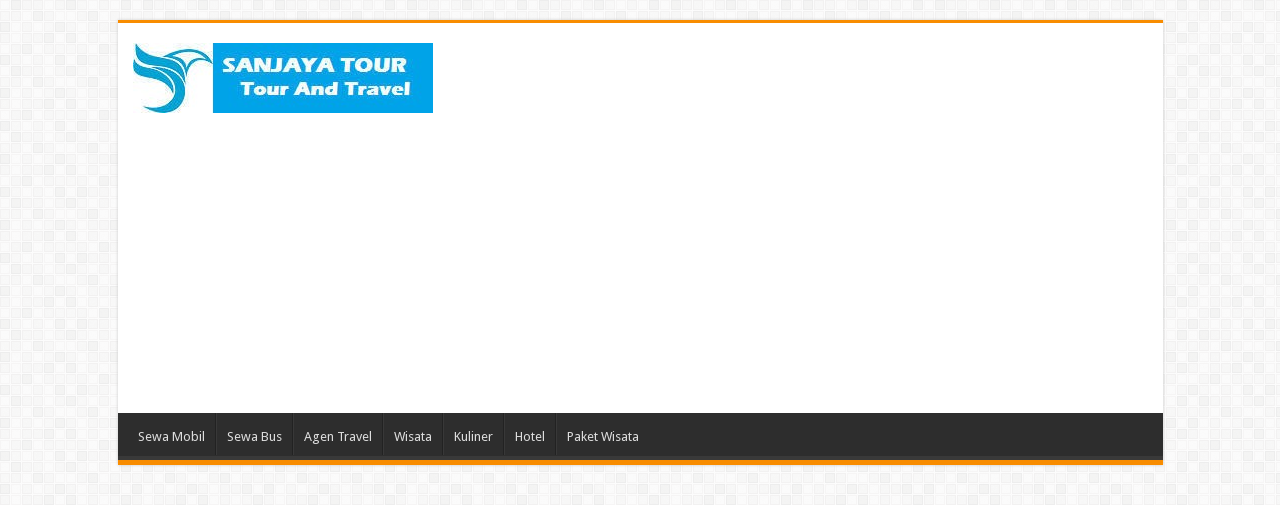

--- FILE ---
content_type: text/html; charset=UTF-8
request_url: https://sanjayatour.com/tag/travel-bandung/
body_size: 70512
content:
<!DOCTYPE html>
<html lang="id" prefix="og: http://ogp.me/ns#">
<head>
<meta charset="UTF-8" />
<link rel="pingback" href="https://sanjayatour.com/xmlrpc.php" />
<meta name='robots' content='index, follow, max-image-preview:large, max-snippet:-1, max-video-preview:-1' />
	<style>img:is([sizes="auto" i], [sizes^="auto," i]) { contain-intrinsic-size: 3000px 1500px }</style>
	
	<!-- This site is optimized with the Yoast SEO plugin v26.8 - https://yoast.com/product/yoast-seo-wordpress/ -->
	<title>Travel Bandung - Sanjaya Tour</title>
	<link rel="canonical" href="https://sanjayatour.com/tag/travel-bandung/" />
	<link rel="next" href="https://sanjayatour.com/tag/travel-bandung/page/2/" />
	<meta property="og:locale" content="id_ID" />
	<meta property="og:type" content="article" />
	<meta property="og:title" content="Travel Bandung - Sanjaya Tour" />
	<meta property="og:url" content="https://sanjayatour.com/tag/travel-bandung/" />
	<meta property="og:site_name" content="Sanjaya Tour" />
	<meta name="twitter:card" content="summary_large_image" />
	<script type="application/ld+json" class="yoast-schema-graph">{"@context":"https://schema.org","@graph":[{"@type":"CollectionPage","@id":"https://sanjayatour.com/tag/travel-bandung/","url":"https://sanjayatour.com/tag/travel-bandung/","name":"Travel Bandung - Sanjaya Tour","isPartOf":{"@id":"https://sanjayatour.com/#website"},"primaryImageOfPage":{"@id":"https://sanjayatour.com/tag/travel-bandung/#primaryimage"},"image":{"@id":"https://sanjayatour.com/tag/travel-bandung/#primaryimage"},"thumbnailUrl":"https://sanjayatour.com/wp-content/uploads/2021/11/Jadwal-Keberangkatan-Travel-Dari-Bandung-Ke-Sumedang.jpg","breadcrumb":{"@id":"https://sanjayatour.com/tag/travel-bandung/#breadcrumb"},"inLanguage":"id"},{"@type":"ImageObject","inLanguage":"id","@id":"https://sanjayatour.com/tag/travel-bandung/#primaryimage","url":"https://sanjayatour.com/wp-content/uploads/2021/11/Jadwal-Keberangkatan-Travel-Dari-Bandung-Ke-Sumedang.jpg","contentUrl":"https://sanjayatour.com/wp-content/uploads/2021/11/Jadwal-Keberangkatan-Travel-Dari-Bandung-Ke-Sumedang.jpg","width":700,"height":400,"caption":"Jadwal Keberangkatan Travel Dari Bandung Ke Sumedang"},{"@type":"BreadcrumbList","@id":"https://sanjayatour.com/tag/travel-bandung/#breadcrumb","itemListElement":[{"@type":"ListItem","position":1,"name":"Home","item":"https://sanjayatour.com/"},{"@type":"ListItem","position":2,"name":"Travel Bandung"}]},{"@type":"WebSite","@id":"https://sanjayatour.com/#website","url":"https://sanjayatour.com/","name":"Sanjaya Tour","description":"Informasi Hotel Travel Shuttle Sewa Mobil Bus Dan Tiket","publisher":{"@id":"https://sanjayatour.com/#organization"},"alternateName":"https://sanjayatour.com/","potentialAction":[{"@type":"SearchAction","target":{"@type":"EntryPoint","urlTemplate":"https://sanjayatour.com/?s={search_term_string}"},"query-input":{"@type":"PropertyValueSpecification","valueRequired":true,"valueName":"search_term_string"}}],"inLanguage":"id"},{"@type":"Organization","@id":"https://sanjayatour.com/#organization","name":"Sanjaya Tour","url":"https://sanjayatour.com/","logo":{"@type":"ImageObject","inLanguage":"id","@id":"https://sanjayatour.com/#/schema/logo/image/","url":"https://sanjayatour.com/wp-content/uploads/2018/07/logo-tour-and-travel-di-bali.jpg","contentUrl":"https://sanjayatour.com/wp-content/uploads/2018/07/logo-tour-and-travel-di-bali.jpg","width":64,"height":64,"caption":"Sanjaya Tour"},"image":{"@id":"https://sanjayatour.com/#/schema/logo/image/"}}]}</script>
	<!-- / Yoast SEO plugin. -->


<link rel='dns-prefetch' href='//fonts.googleapis.com' />
<link rel="alternate" type="application/rss+xml" title="Sanjaya Tour &raquo; Feed" href="https://sanjayatour.com/feed/" />
<link rel="alternate" type="application/rss+xml" title="Sanjaya Tour &raquo; Umpan Komentar" href="https://sanjayatour.com/comments/feed/" />
<link rel="alternate" type="application/rss+xml" title="Sanjaya Tour &raquo; Travel Bandung Umpan Tag" href="https://sanjayatour.com/tag/travel-bandung/feed/" />
<script type="text/javascript">
/* <![CDATA[ */
window._wpemojiSettings = {"baseUrl":"https:\/\/s.w.org\/images\/core\/emoji\/16.0.1\/72x72\/","ext":".png","svgUrl":"https:\/\/s.w.org\/images\/core\/emoji\/16.0.1\/svg\/","svgExt":".svg","source":{"concatemoji":"https:\/\/sanjayatour.com\/wp-includes\/js\/wp-emoji-release.min.js"}};
/*! This file is auto-generated */
!function(s,n){var o,i,e;function c(e){try{var t={supportTests:e,timestamp:(new Date).valueOf()};sessionStorage.setItem(o,JSON.stringify(t))}catch(e){}}function p(e,t,n){e.clearRect(0,0,e.canvas.width,e.canvas.height),e.fillText(t,0,0);var t=new Uint32Array(e.getImageData(0,0,e.canvas.width,e.canvas.height).data),a=(e.clearRect(0,0,e.canvas.width,e.canvas.height),e.fillText(n,0,0),new Uint32Array(e.getImageData(0,0,e.canvas.width,e.canvas.height).data));return t.every(function(e,t){return e===a[t]})}function u(e,t){e.clearRect(0,0,e.canvas.width,e.canvas.height),e.fillText(t,0,0);for(var n=e.getImageData(16,16,1,1),a=0;a<n.data.length;a++)if(0!==n.data[a])return!1;return!0}function f(e,t,n,a){switch(t){case"flag":return n(e,"\ud83c\udff3\ufe0f\u200d\u26a7\ufe0f","\ud83c\udff3\ufe0f\u200b\u26a7\ufe0f")?!1:!n(e,"\ud83c\udde8\ud83c\uddf6","\ud83c\udde8\u200b\ud83c\uddf6")&&!n(e,"\ud83c\udff4\udb40\udc67\udb40\udc62\udb40\udc65\udb40\udc6e\udb40\udc67\udb40\udc7f","\ud83c\udff4\u200b\udb40\udc67\u200b\udb40\udc62\u200b\udb40\udc65\u200b\udb40\udc6e\u200b\udb40\udc67\u200b\udb40\udc7f");case"emoji":return!a(e,"\ud83e\udedf")}return!1}function g(e,t,n,a){var r="undefined"!=typeof WorkerGlobalScope&&self instanceof WorkerGlobalScope?new OffscreenCanvas(300,150):s.createElement("canvas"),o=r.getContext("2d",{willReadFrequently:!0}),i=(o.textBaseline="top",o.font="600 32px Arial",{});return e.forEach(function(e){i[e]=t(o,e,n,a)}),i}function t(e){var t=s.createElement("script");t.src=e,t.defer=!0,s.head.appendChild(t)}"undefined"!=typeof Promise&&(o="wpEmojiSettingsSupports",i=["flag","emoji"],n.supports={everything:!0,everythingExceptFlag:!0},e=new Promise(function(e){s.addEventListener("DOMContentLoaded",e,{once:!0})}),new Promise(function(t){var n=function(){try{var e=JSON.parse(sessionStorage.getItem(o));if("object"==typeof e&&"number"==typeof e.timestamp&&(new Date).valueOf()<e.timestamp+604800&&"object"==typeof e.supportTests)return e.supportTests}catch(e){}return null}();if(!n){if("undefined"!=typeof Worker&&"undefined"!=typeof OffscreenCanvas&&"undefined"!=typeof URL&&URL.createObjectURL&&"undefined"!=typeof Blob)try{var e="postMessage("+g.toString()+"("+[JSON.stringify(i),f.toString(),p.toString(),u.toString()].join(",")+"));",a=new Blob([e],{type:"text/javascript"}),r=new Worker(URL.createObjectURL(a),{name:"wpTestEmojiSupports"});return void(r.onmessage=function(e){c(n=e.data),r.terminate(),t(n)})}catch(e){}c(n=g(i,f,p,u))}t(n)}).then(function(e){for(var t in e)n.supports[t]=e[t],n.supports.everything=n.supports.everything&&n.supports[t],"flag"!==t&&(n.supports.everythingExceptFlag=n.supports.everythingExceptFlag&&n.supports[t]);n.supports.everythingExceptFlag=n.supports.everythingExceptFlag&&!n.supports.flag,n.DOMReady=!1,n.readyCallback=function(){n.DOMReady=!0}}).then(function(){return e}).then(function(){var e;n.supports.everything||(n.readyCallback(),(e=n.source||{}).concatemoji?t(e.concatemoji):e.wpemoji&&e.twemoji&&(t(e.twemoji),t(e.wpemoji)))}))}((window,document),window._wpemojiSettings);
/* ]]> */
</script>
<style id='wp-emoji-styles-inline-css' type='text/css'>

	img.wp-smiley, img.emoji {
		display: inline !important;
		border: none !important;
		box-shadow: none !important;
		height: 1em !important;
		width: 1em !important;
		margin: 0 0.07em !important;
		vertical-align: -0.1em !important;
		background: none !important;
		padding: 0 !important;
	}
</style>
<link rel='stylesheet' id='wp-block-library-css' href='https://sanjayatour.com/wp-includes/css/dist/block-library/style.min.css' type='text/css' media='all' />
<style id='classic-theme-styles-inline-css' type='text/css'>
/*! This file is auto-generated */
.wp-block-button__link{color:#fff;background-color:#32373c;border-radius:9999px;box-shadow:none;text-decoration:none;padding:calc(.667em + 2px) calc(1.333em + 2px);font-size:1.125em}.wp-block-file__button{background:#32373c;color:#fff;text-decoration:none}
</style>
<style id='global-styles-inline-css' type='text/css'>
:root{--wp--preset--aspect-ratio--square: 1;--wp--preset--aspect-ratio--4-3: 4/3;--wp--preset--aspect-ratio--3-4: 3/4;--wp--preset--aspect-ratio--3-2: 3/2;--wp--preset--aspect-ratio--2-3: 2/3;--wp--preset--aspect-ratio--16-9: 16/9;--wp--preset--aspect-ratio--9-16: 9/16;--wp--preset--color--black: #000000;--wp--preset--color--cyan-bluish-gray: #abb8c3;--wp--preset--color--white: #ffffff;--wp--preset--color--pale-pink: #f78da7;--wp--preset--color--vivid-red: #cf2e2e;--wp--preset--color--luminous-vivid-orange: #ff6900;--wp--preset--color--luminous-vivid-amber: #fcb900;--wp--preset--color--light-green-cyan: #7bdcb5;--wp--preset--color--vivid-green-cyan: #00d084;--wp--preset--color--pale-cyan-blue: #8ed1fc;--wp--preset--color--vivid-cyan-blue: #0693e3;--wp--preset--color--vivid-purple: #9b51e0;--wp--preset--gradient--vivid-cyan-blue-to-vivid-purple: linear-gradient(135deg,rgba(6,147,227,1) 0%,rgb(155,81,224) 100%);--wp--preset--gradient--light-green-cyan-to-vivid-green-cyan: linear-gradient(135deg,rgb(122,220,180) 0%,rgb(0,208,130) 100%);--wp--preset--gradient--luminous-vivid-amber-to-luminous-vivid-orange: linear-gradient(135deg,rgba(252,185,0,1) 0%,rgba(255,105,0,1) 100%);--wp--preset--gradient--luminous-vivid-orange-to-vivid-red: linear-gradient(135deg,rgba(255,105,0,1) 0%,rgb(207,46,46) 100%);--wp--preset--gradient--very-light-gray-to-cyan-bluish-gray: linear-gradient(135deg,rgb(238,238,238) 0%,rgb(169,184,195) 100%);--wp--preset--gradient--cool-to-warm-spectrum: linear-gradient(135deg,rgb(74,234,220) 0%,rgb(151,120,209) 20%,rgb(207,42,186) 40%,rgb(238,44,130) 60%,rgb(251,105,98) 80%,rgb(254,248,76) 100%);--wp--preset--gradient--blush-light-purple: linear-gradient(135deg,rgb(255,206,236) 0%,rgb(152,150,240) 100%);--wp--preset--gradient--blush-bordeaux: linear-gradient(135deg,rgb(254,205,165) 0%,rgb(254,45,45) 50%,rgb(107,0,62) 100%);--wp--preset--gradient--luminous-dusk: linear-gradient(135deg,rgb(255,203,112) 0%,rgb(199,81,192) 50%,rgb(65,88,208) 100%);--wp--preset--gradient--pale-ocean: linear-gradient(135deg,rgb(255,245,203) 0%,rgb(182,227,212) 50%,rgb(51,167,181) 100%);--wp--preset--gradient--electric-grass: linear-gradient(135deg,rgb(202,248,128) 0%,rgb(113,206,126) 100%);--wp--preset--gradient--midnight: linear-gradient(135deg,rgb(2,3,129) 0%,rgb(40,116,252) 100%);--wp--preset--font-size--small: 13px;--wp--preset--font-size--medium: 20px;--wp--preset--font-size--large: 36px;--wp--preset--font-size--x-large: 42px;--wp--preset--spacing--20: 0.44rem;--wp--preset--spacing--30: 0.67rem;--wp--preset--spacing--40: 1rem;--wp--preset--spacing--50: 1.5rem;--wp--preset--spacing--60: 2.25rem;--wp--preset--spacing--70: 3.38rem;--wp--preset--spacing--80: 5.06rem;--wp--preset--shadow--natural: 6px 6px 9px rgba(0, 0, 0, 0.2);--wp--preset--shadow--deep: 12px 12px 50px rgba(0, 0, 0, 0.4);--wp--preset--shadow--sharp: 6px 6px 0px rgba(0, 0, 0, 0.2);--wp--preset--shadow--outlined: 6px 6px 0px -3px rgba(255, 255, 255, 1), 6px 6px rgba(0, 0, 0, 1);--wp--preset--shadow--crisp: 6px 6px 0px rgba(0, 0, 0, 1);}:where(.is-layout-flex){gap: 0.5em;}:where(.is-layout-grid){gap: 0.5em;}body .is-layout-flex{display: flex;}.is-layout-flex{flex-wrap: wrap;align-items: center;}.is-layout-flex > :is(*, div){margin: 0;}body .is-layout-grid{display: grid;}.is-layout-grid > :is(*, div){margin: 0;}:where(.wp-block-columns.is-layout-flex){gap: 2em;}:where(.wp-block-columns.is-layout-grid){gap: 2em;}:where(.wp-block-post-template.is-layout-flex){gap: 1.25em;}:where(.wp-block-post-template.is-layout-grid){gap: 1.25em;}.has-black-color{color: var(--wp--preset--color--black) !important;}.has-cyan-bluish-gray-color{color: var(--wp--preset--color--cyan-bluish-gray) !important;}.has-white-color{color: var(--wp--preset--color--white) !important;}.has-pale-pink-color{color: var(--wp--preset--color--pale-pink) !important;}.has-vivid-red-color{color: var(--wp--preset--color--vivid-red) !important;}.has-luminous-vivid-orange-color{color: var(--wp--preset--color--luminous-vivid-orange) !important;}.has-luminous-vivid-amber-color{color: var(--wp--preset--color--luminous-vivid-amber) !important;}.has-light-green-cyan-color{color: var(--wp--preset--color--light-green-cyan) !important;}.has-vivid-green-cyan-color{color: var(--wp--preset--color--vivid-green-cyan) !important;}.has-pale-cyan-blue-color{color: var(--wp--preset--color--pale-cyan-blue) !important;}.has-vivid-cyan-blue-color{color: var(--wp--preset--color--vivid-cyan-blue) !important;}.has-vivid-purple-color{color: var(--wp--preset--color--vivid-purple) !important;}.has-black-background-color{background-color: var(--wp--preset--color--black) !important;}.has-cyan-bluish-gray-background-color{background-color: var(--wp--preset--color--cyan-bluish-gray) !important;}.has-white-background-color{background-color: var(--wp--preset--color--white) !important;}.has-pale-pink-background-color{background-color: var(--wp--preset--color--pale-pink) !important;}.has-vivid-red-background-color{background-color: var(--wp--preset--color--vivid-red) !important;}.has-luminous-vivid-orange-background-color{background-color: var(--wp--preset--color--luminous-vivid-orange) !important;}.has-luminous-vivid-amber-background-color{background-color: var(--wp--preset--color--luminous-vivid-amber) !important;}.has-light-green-cyan-background-color{background-color: var(--wp--preset--color--light-green-cyan) !important;}.has-vivid-green-cyan-background-color{background-color: var(--wp--preset--color--vivid-green-cyan) !important;}.has-pale-cyan-blue-background-color{background-color: var(--wp--preset--color--pale-cyan-blue) !important;}.has-vivid-cyan-blue-background-color{background-color: var(--wp--preset--color--vivid-cyan-blue) !important;}.has-vivid-purple-background-color{background-color: var(--wp--preset--color--vivid-purple) !important;}.has-black-border-color{border-color: var(--wp--preset--color--black) !important;}.has-cyan-bluish-gray-border-color{border-color: var(--wp--preset--color--cyan-bluish-gray) !important;}.has-white-border-color{border-color: var(--wp--preset--color--white) !important;}.has-pale-pink-border-color{border-color: var(--wp--preset--color--pale-pink) !important;}.has-vivid-red-border-color{border-color: var(--wp--preset--color--vivid-red) !important;}.has-luminous-vivid-orange-border-color{border-color: var(--wp--preset--color--luminous-vivid-orange) !important;}.has-luminous-vivid-amber-border-color{border-color: var(--wp--preset--color--luminous-vivid-amber) !important;}.has-light-green-cyan-border-color{border-color: var(--wp--preset--color--light-green-cyan) !important;}.has-vivid-green-cyan-border-color{border-color: var(--wp--preset--color--vivid-green-cyan) !important;}.has-pale-cyan-blue-border-color{border-color: var(--wp--preset--color--pale-cyan-blue) !important;}.has-vivid-cyan-blue-border-color{border-color: var(--wp--preset--color--vivid-cyan-blue) !important;}.has-vivid-purple-border-color{border-color: var(--wp--preset--color--vivid-purple) !important;}.has-vivid-cyan-blue-to-vivid-purple-gradient-background{background: var(--wp--preset--gradient--vivid-cyan-blue-to-vivid-purple) !important;}.has-light-green-cyan-to-vivid-green-cyan-gradient-background{background: var(--wp--preset--gradient--light-green-cyan-to-vivid-green-cyan) !important;}.has-luminous-vivid-amber-to-luminous-vivid-orange-gradient-background{background: var(--wp--preset--gradient--luminous-vivid-amber-to-luminous-vivid-orange) !important;}.has-luminous-vivid-orange-to-vivid-red-gradient-background{background: var(--wp--preset--gradient--luminous-vivid-orange-to-vivid-red) !important;}.has-very-light-gray-to-cyan-bluish-gray-gradient-background{background: var(--wp--preset--gradient--very-light-gray-to-cyan-bluish-gray) !important;}.has-cool-to-warm-spectrum-gradient-background{background: var(--wp--preset--gradient--cool-to-warm-spectrum) !important;}.has-blush-light-purple-gradient-background{background: var(--wp--preset--gradient--blush-light-purple) !important;}.has-blush-bordeaux-gradient-background{background: var(--wp--preset--gradient--blush-bordeaux) !important;}.has-luminous-dusk-gradient-background{background: var(--wp--preset--gradient--luminous-dusk) !important;}.has-pale-ocean-gradient-background{background: var(--wp--preset--gradient--pale-ocean) !important;}.has-electric-grass-gradient-background{background: var(--wp--preset--gradient--electric-grass) !important;}.has-midnight-gradient-background{background: var(--wp--preset--gradient--midnight) !important;}.has-small-font-size{font-size: var(--wp--preset--font-size--small) !important;}.has-medium-font-size{font-size: var(--wp--preset--font-size--medium) !important;}.has-large-font-size{font-size: var(--wp--preset--font-size--large) !important;}.has-x-large-font-size{font-size: var(--wp--preset--font-size--x-large) !important;}
:where(.wp-block-post-template.is-layout-flex){gap: 1.25em;}:where(.wp-block-post-template.is-layout-grid){gap: 1.25em;}
:where(.wp-block-columns.is-layout-flex){gap: 2em;}:where(.wp-block-columns.is-layout-grid){gap: 2em;}
:root :where(.wp-block-pullquote){font-size: 1.5em;line-height: 1.6;}
</style>
<link rel='stylesheet' id='ez-toc-css' href='https://sanjayatour.com/wp-content/plugins/easy-table-of-contents/assets/css/screen.min.css' type='text/css' media='all' />
<style id='ez-toc-inline-css' type='text/css'>
div#ez-toc-container .ez-toc-title {font-size: 120%;}div#ez-toc-container .ez-toc-title {font-weight: 500;}div#ez-toc-container ul li , div#ez-toc-container ul li a {font-size: 95%;}div#ez-toc-container ul li , div#ez-toc-container ul li a {font-weight: 500;}div#ez-toc-container nav ul ul li {font-size: 90%;}div#ez-toc-container {background: #fff;border: 1px solid #ddd;}div#ez-toc-container p.ez-toc-title , #ez-toc-container .ez_toc_custom_title_icon , #ez-toc-container .ez_toc_custom_toc_icon {color: #0054ff;}div#ez-toc-container ul.ez-toc-list a {color: #0054ff;}div#ez-toc-container ul.ez-toc-list a:hover {color: #0054ff;}div#ez-toc-container ul.ez-toc-list a:visited {color: #428bca;}.ez-toc-counter nav ul li a::before {color: ;}.ez-toc-box-title {font-weight: bold; margin-bottom: 10px; text-align: center; text-transform: uppercase; letter-spacing: 1px; color: #666; padding-bottom: 5px;position:absolute;top:-4%;left:5%;background-color: inherit;transition: top 0.3s ease;}.ez-toc-box-title.toc-closed {top:-25%;}
.ez-toc-container-direction {direction: ltr;}.ez-toc-counter ul{counter-reset: item ;}.ez-toc-counter nav ul li a::before {content: counters(item, '.', decimal) '. ';display: inline-block;counter-increment: item;flex-grow: 0;flex-shrink: 0;margin-right: .2em; float: left; }.ez-toc-widget-direction {direction: ltr;}.ez-toc-widget-container ul{counter-reset: item ;}.ez-toc-widget-container nav ul li a::before {content: counters(item, '.', decimal) '. ';display: inline-block;counter-increment: item;flex-grow: 0;flex-shrink: 0;margin-right: .2em; float: left; }
</style>
<link rel='stylesheet' id='tie-style-css' href='https://sanjayatour.com/wp-content/themes/Sahifa-24-March-2023/style.css' type='text/css' media='all' />
<link rel='stylesheet' id='tie-ilightbox-skin-css' href='https://sanjayatour.com/wp-content/themes/Sahifa-24-March-2023/css/ilightbox/dark-skin/skin.css' type='text/css' media='all' />
<link rel='stylesheet' id='Droid+Sans-css' href='https://fonts.googleapis.com/css?family=Droid+Sans%3Aregular%2C700' type='text/css' media='all' />
<link rel='stylesheet' id='tablepress-default-css' href='https://sanjayatour.com/wp-content/plugins/tablepress/css/build/default.css' type='text/css' media='all' />
<script type="text/javascript" src="https://sanjayatour.com/wp-includes/js/jquery/jquery.min.js" id="jquery-core-js"></script>
<script type="text/javascript" src="https://sanjayatour.com/wp-includes/js/jquery/jquery-migrate.min.js" id="jquery-migrate-js"></script>
<link rel="https://api.w.org/" href="https://sanjayatour.com/wp-json/" /><link rel="alternate" title="JSON" type="application/json" href="https://sanjayatour.com/wp-json/wp/v2/tags/1122" /><link rel="EditURI" type="application/rsd+xml" title="RSD" href="https://sanjayatour.com/xmlrpc.php?rsd" />
<meta name="generator" content="WordPress 6.8.3" />
<link rel="shortcut icon" href="https://sanjayatour.com/wp-content/themes/Sahifa-24-March-2023/favicon.ico" title="Favicon" />
<!--[if IE]>
<script type="text/javascript">jQuery(document).ready(function (){ jQuery(".menu-item").has("ul").children("a").attr("aria-haspopup", "true");});</script>
<![endif]-->
<!--[if lt IE 9]>
<script src="https://sanjayatour.com/wp-content/themes/Sahifa-24-March-2023/js/html5.js"></script>
<script src="https://sanjayatour.com/wp-content/themes/Sahifa-24-March-2023/js/selectivizr-min.js"></script>
<![endif]-->
<!--[if IE 9]>
<link rel="stylesheet" type="text/css" media="all" href="https://sanjayatour.com/wp-content/themes/Sahifa-24-March-2023/css/ie9.css" />
<![endif]-->
<!--[if IE 8]>
<link rel="stylesheet" type="text/css" media="all" href="https://sanjayatour.com/wp-content/themes/Sahifa-24-March-2023/css/ie8.css" />
<![endif]-->
<!--[if IE 7]>
<link rel="stylesheet" type="text/css" media="all" href="https://sanjayatour.com/wp-content/themes/Sahifa-24-March-2023/css/ie7.css" />
<![endif]-->


<meta name="viewport" content="width=device-width, initial-scale=1.0" />



<style type="text/css" media="screen">

body{
	font-family: 'Droid Sans';
}


</style>

		<script type="text/javascript">
			/* <![CDATA[ */
				var sf_position = '0';
				var sf_templates = "<a href=\"{search_url_escaped}\">View All Results<\/a>";
				var sf_input = '.search-live';
				jQuery(document).ready(function(){
					jQuery(sf_input).ajaxyLiveSearch({"expand":false,"searchUrl":"https:\/\/sanjayatour.com\/?s=%s","text":"Search","delay":500,"iwidth":180,"width":315,"ajaxUrl":"https:\/\/sanjayatour.com\/wp-admin\/admin-ajax.php","rtl":0});
					jQuery(".live-search_ajaxy-selective-input").keyup(function() {
						var width = jQuery(this).val().length * 8;
						if(width < 50) {
							width = 50;
						}
						jQuery(this).width(width);
					});
					jQuery(".live-search_ajaxy-selective-search").click(function() {
						jQuery(this).find(".live-search_ajaxy-selective-input").focus();
					});
					jQuery(".live-search_ajaxy-selective-close").click(function() {
						jQuery(this).parent().remove();
					});
				});
			/* ]]> */
		</script>
		<link rel="icon" href="https://sanjayatour.com/wp-content/uploads/2019/08/cropped-Logo-Sanjaya-Tour-32x32.png" sizes="32x32" />
<link rel="icon" href="https://sanjayatour.com/wp-content/uploads/2019/08/cropped-Logo-Sanjaya-Tour-192x192.png" sizes="192x192" />
<link rel="apple-touch-icon" href="https://sanjayatour.com/wp-content/uploads/2019/08/cropped-Logo-Sanjaya-Tour-180x180.png" />
<meta name="msapplication-TileImage" content="https://sanjayatour.com/wp-content/uploads/2019/08/cropped-Logo-Sanjaya-Tour-270x270.png" />
</head>
<body id="top" class="archive tag tag-travel-bandung tag-1122 wp-theme-Sahifa-24-March-2023 lazy-enabled">

<div class="wrapper-outer">

	<div class="background-cover"></div>

	<aside id="slide-out">

			<div class="search-mobile">
			<form method="get" id="searchform-mobile" action="https://sanjayatour.com/">
				<button class="search-button" type="submit" value="Search"><i class="fa fa-search"></i></button>
				<input type="text" id="s-mobile" name="s" title="Search" value="Search" onfocus="if (this.value == 'Search') {this.value = '';}" onblur="if (this.value == '') {this.value = 'Search';}"  />
			</form>
		</div><!-- .search-mobile /-->
	
			<div class="social-icons">
		<a class="ttip-none" title="Rss" href="https://sanjayatour.com/feed/" target="_blank"><i class="fa fa-rss"></i></a><a class="ttip-none" title="Facebook" href="https://www.facebook.com/TieLabs" target="_blank"><i class="fa fa-facebook"></i></a><a class="ttip-none" title="Twitter" href="https://twitter.com/TieLabs" target="_blank"><i class="fa fa-twitter"></i></a><a class="ttip-none" title="Pinterest" href="http://www.pinterest.com/mo3aser/" target="_blank"><i class="fa fa-pinterest"></i></a><a class="ttip-none" title="Dribbble" href="http://dribbble.com/mo3aser" target="_blank"><i class="fa fa-dribbble"></i></a><a class="ttip-none" title="Foursquare" href="https://foursquare.com/mo3aser" target="_blank"><i class="fa fa-foursquare"></i></a><a class="ttip-none" title="instagram" href="http://instagram.com/imo3aser" target="_blank"><i class="fa fa-instagram"></i></a>
			</div>

	
		<div id="mobile-menu" ></div>
	</aside><!-- #slide-out /-->

		<div id="wrapper" class="boxed">
		<div class="inner-wrapper">

		<header id="theme-header" class="theme-header">
			
		<div class="header-content">

					<a id="slide-out-open" class="slide-out-open" href="#"><span></span></a>
		
			<div class="logo">
			<h2>								<a title="Sanjaya Tour" href="https://sanjayatour.com/">
					<img src="https://sanjayatour.com/wp-content/uploads/2018/07/Logo-sanjaya-tour-bali.jpg" alt="Sanjaya Tour"  /><strong>Sanjaya Tour Informasi Hotel Travel Shuttle Sewa Mobil Bus Dan Tiket</strong>
				</a>
			</h2>			</div><!-- .logo /-->
			<div class="e3lan e3lan-top">			<script async src="https://pagead2.googlesyndication.com/pagead/js/adsbygoogle.js?client=ca-pub-9251644391961580"
     crossorigin="anonymous"></script>
<!-- San -->
<ins class="adsbygoogle"
     style="display:block"
     data-ad-client="ca-pub-9251644391961580"
     data-ad-slot="4215932824"
     data-ad-format="auto"
     data-full-width-responsive="true"></ins>
<script>
     (adsbygoogle = window.adsbygoogle || []).push({});
</script>				</div>			<div class="clear"></div>

		</div>
													<nav id="main-nav">
				<div class="container">

				
					<div class="main-menu"><ul id="menu-td-demo-header-menu" class="menu"><li id="menu-item-2525" class="menu-item menu-item-type-custom menu-item-object-custom menu-item-2525"><a href="https://sanjayatour.com/category/rental-mobil/">Sewa Mobil</a></li>
<li id="menu-item-2526" class="menu-item menu-item-type-custom menu-item-object-custom menu-item-2526"><a href="https://sanjayatour.com/category/bus/">Sewa Bus</a></li>
<li id="menu-item-2527" class="menu-item menu-item-type-custom menu-item-object-custom menu-item-2527"><a href="https://sanjayatour.com/category/travel/">Agen Travel</a></li>
<li id="menu-item-2528" class="menu-item menu-item-type-custom menu-item-object-custom menu-item-2528"><a href="https://sanjayatour.com/category/wisata/">Wisata</a></li>
<li id="menu-item-2931" class="menu-item menu-item-type-custom menu-item-object-custom menu-item-2931"><a href="https://sanjayatour.com/category/kuliner/">Kuliner</a></li>
<li id="menu-item-2529" class="menu-item menu-item-type-custom menu-item-object-custom menu-item-2529"><a href="https://sanjayatour.com/category/hotel/">Hotel</a></li>
<li id="menu-item-4575" class="menu-item menu-item-type-taxonomy menu-item-object-category menu-item-4575"><a href="https://sanjayatour.com/category/wisata/paket-wisata/">Paket Wisata</a></li>
</ul></div>					
					
				</div>
			</nav><!-- .main-nav /-->
					</header><!-- #header /-->

	
	<div class="e3lan e3lan-below_header">			<script async src="https://pagead2.googlesyndication.com/pagead/js/adsbygoogle.js?client=ca-pub-9251644391961580"
     crossorigin="anonymous"></script>
<!-- San -->
<ins class="adsbygoogle"
     style="display:block"
     data-ad-client="ca-pub-9251644391961580"
     data-ad-slot="4215932824"
     data-ad-format="auto"
     data-full-width-responsive="true"></ins>
<script>
     (adsbygoogle = window.adsbygoogle || []).push({});
</script>				</div>
	<div id="main-content" class="container">
	<div class="content">
		
		<div class="page-head">
		
			<h1 class="page-title">
				Tag Archives: <span>Travel Bandung</span>			</h1>
			
						
			<div class="stripe-line"></div>
			
						
		</div>
		
				<div class="post-listing archive-box">


	<article class="item-list tie_standard">
	
		<h2 class="post-box-title">
			<a href="https://sanjayatour.com/travel-bandung-sumedang/">Jadwal Travel Bandung Sumedang Door To Door Tiket Mulai 80K</a>
		</h2>
		
		<p class="post-meta">
	
		
	<span class="tie-date"><i class="fa fa-clock-o"></i>Juli 10, 2025</span>	
	
	<span class="post-comments"><i class="fa fa-comments"></i><span>Komentar Dinonaktifkan<span class="screen-reader-text"> pada Jadwal Travel Bandung Sumedang Door To Door Tiket Mulai 80K</span></span></span>
</p>
					

		
			
		
		<div class="post-thumbnail">
			<a href="https://sanjayatour.com/travel-bandung-sumedang/">
				<img width="289" height="165" src="https://sanjayatour.com/wp-content/uploads/2021/11/Jadwal-Keberangkatan-Travel-Dari-Bandung-Ke-Sumedang.jpg" class="attachment-tie-medium size-tie-medium wp-post-image" alt="Jadwal Keberangkatan Travel Dari Bandung Ke Sumedang" decoding="async" srcset="https://sanjayatour.com/wp-content/uploads/2021/11/Jadwal-Keberangkatan-Travel-Dari-Bandung-Ke-Sumedang.jpg 700w, https://sanjayatour.com/wp-content/uploads/2021/11/Jadwal-Keberangkatan-Travel-Dari-Bandung-Ke-Sumedang-300x171.jpg 300w, https://sanjayatour.com/wp-content/uploads/2021/11/Jadwal-Keberangkatan-Travel-Dari-Bandung-Ke-Sumedang-696x398.jpg 696w" sizes="(max-width: 289px) 100vw, 289px" />				<span class="fa overlay-icon"></span>
			</a>
		</div><!-- post-thumbnail /-->
		
					
		<div class="entry">
			<p>Travel Bandung Sumedang terdekat tarif harga tiket termurah jadwal keberangkatan mulai pagi siang sore malam door to door rute via jalan tol reservasi pemesanan tiket secara online melayani pengiriman paket dan dokumen tak sedikit masyarakat bandung lebih memilih menggunakan jasa travel khususnya mahasiswa ataupun wisatawan yang hendak ke sumedang jawa barat, karena angkutan ini lebih fleksibel dalam masalah waktu dan &hellip;</p>
			<a class="more-link" href="https://sanjayatour.com/travel-bandung-sumedang/">Read More &raquo;</a>
		</div>

				
		<div class="clear"></div>
	</article><!-- .item-list -->
	

	<article class="item-list tie_standard">
	
		<h2 class="post-box-title">
			<a href="https://sanjayatour.com/travel-bandung-karawaci/">Travel Bandung Karawaci Terdekat Tiket Mulai 150K Door to Door</a>
		</h2>
		
		<p class="post-meta">
	
		
	<span class="tie-date"><i class="fa fa-clock-o"></i>Juli 10, 2025</span>	
	
	<span class="post-comments"><i class="fa fa-comments"></i><span>Komentar Dinonaktifkan<span class="screen-reader-text"> pada Travel Bandung Karawaci Terdekat Tiket Mulai 150K Door to Door</span></span></span>
</p>
					

		
			
		
		<div class="post-thumbnail">
			<a href="https://sanjayatour.com/travel-bandung-karawaci/">
				<img width="286" height="165" src="https://sanjayatour.com/wp-content/uploads/2021/11/Travel-Dari-Bandung-Ke-Karawaci-Door-To-Door.jpg" class="attachment-tie-medium size-tie-medium wp-post-image" alt="Travel Dari Bandung Ke Karawaci Door To Door" decoding="async" loading="lazy" srcset="https://sanjayatour.com/wp-content/uploads/2021/11/Travel-Dari-Bandung-Ke-Karawaci-Door-To-Door.jpg 800w, https://sanjayatour.com/wp-content/uploads/2021/11/Travel-Dari-Bandung-Ke-Karawaci-Door-To-Door-300x173.jpg 300w, https://sanjayatour.com/wp-content/uploads/2021/11/Travel-Dari-Bandung-Ke-Karawaci-Door-To-Door-768x443.jpg 768w, https://sanjayatour.com/wp-content/uploads/2021/11/Travel-Dari-Bandung-Ke-Karawaci-Door-To-Door-696x401.jpg 696w, https://sanjayatour.com/wp-content/uploads/2021/11/Travel-Dari-Bandung-Ke-Karawaci-Door-To-Door-729x420.jpg 729w" sizes="auto, (max-width: 286px) 100vw, 286px" />				<span class="fa overlay-icon"></span>
			</a>
		</div><!-- post-thumbnail /-->
		
					
		<div class="entry">
			<p>Travel Bandung Karawaci terdekat tarif harga tiket termurah jadwal keberangkatan mulai pagi siang sore malam door to door rute via jalan tol reservasi pemesanan tiket secara online melayani pengiriman paket dan dokumen anda membutuhkan alat transportasi umum secara cepat aman tepat waktu serta fleksible dalam mengantar jemput penumpang dari lokasi penjemputan awal sampai di titik tujuan akhir?, lalu apakah ada &hellip;</p>
			<a class="more-link" href="https://sanjayatour.com/travel-bandung-karawaci/">Read More &raquo;</a>
		</div>

				
		<div class="clear"></div>
	</article><!-- .item-list -->
	

	<article class="item-list tie_standard">
	
		<h2 class="post-box-title">
			<a href="https://sanjayatour.com/travel-bandung-purwakarta/">Travel Bandung Purwakarta Tiket Mulai 150K Door To Door Via tol</a>
		</h2>
		
		<p class="post-meta">
	
		
	<span class="tie-date"><i class="fa fa-clock-o"></i>Juli 10, 2025</span>	
	
	<span class="post-comments"><i class="fa fa-comments"></i><span>Komentar Dinonaktifkan<span class="screen-reader-text"> pada Travel Bandung Purwakarta Tiket Mulai 150K Door To Door Via tol</span></span></span>
</p>
					

		
			
		
		<div class="post-thumbnail">
			<a href="https://sanjayatour.com/travel-bandung-purwakarta/">
				<img width="275" height="165" src="https://sanjayatour.com/wp-content/uploads/2021/03/Harga-Tiket-Travel-Bandung-Purwakarta.jpg" class="attachment-tie-medium size-tie-medium wp-post-image" alt="Harga Tiket Travel Bandung Purwakarta" decoding="async" loading="lazy" srcset="https://sanjayatour.com/wp-content/uploads/2021/03/Harga-Tiket-Travel-Bandung-Purwakarta.jpg 700w, https://sanjayatour.com/wp-content/uploads/2021/03/Harga-Tiket-Travel-Bandung-Purwakarta-300x180.jpg 300w, https://sanjayatour.com/wp-content/uploads/2021/03/Harga-Tiket-Travel-Bandung-Purwakarta-696x418.jpg 696w" sizes="auto, (max-width: 275px) 100vw, 275px" />				<span class="fa overlay-icon"></span>
			</a>
		</div><!-- post-thumbnail /-->
		
					
		<div class="entry">
			<p>Travel Bandung Purwakarta terdekat tarif harga tiket termurah jadwal keberangkatan mulai pagi siang sore malam door to door rute via jalan tol reservasi pemesanan tiket secara online melayani pengiriman paket dan dokumen meskipun jarak antara kota bandung dengan purwakarta tidak terlalu jauh tpi saat ini tak jarang masyarakat kota bandung jawa barat lebih memilih menggunakan jasa travel khususnya pekerja, bisnisman, &hellip;</p>
			<a class="more-link" href="https://sanjayatour.com/travel-bandung-purwakarta/">Read More &raquo;</a>
		</div>

				
		<div class="clear"></div>
	</article><!-- .item-list -->
	

	<article class="item-list tie_standard">
	
		<h2 class="post-box-title">
			<a href="https://sanjayatour.com/travel-bandung-bogor/">Travel Bandung Bogor Berangkat Tiap Jam Tiket Mulai 80K Via Tol</a>
		</h2>
		
		<p class="post-meta">
	
		
	<span class="tie-date"><i class="fa fa-clock-o"></i>Juli 10, 2025</span>	
	
	<span class="post-comments"><i class="fa fa-comments"></i><span>Komentar Dinonaktifkan<span class="screen-reader-text"> pada Travel Bandung Bogor Berangkat Tiap Jam Tiket Mulai 80K Via Tol</span></span></span>
</p>
					

		
			
		
		<div class="post-thumbnail">
			<a href="https://sanjayatour.com/travel-bandung-bogor/">
				<img width="272" height="165" src="https://sanjayatour.com/wp-content/uploads/2021/11/Jadwal-Keberangkatan-Travel-Dari-Bandung-Ke-Bogor.jpg" class="attachment-tie-medium size-tie-medium wp-post-image" alt="Jadwal Keberangkatan Travel Dari Bandung Ke Bogor" decoding="async" loading="lazy" srcset="https://sanjayatour.com/wp-content/uploads/2021/11/Jadwal-Keberangkatan-Travel-Dari-Bandung-Ke-Bogor.jpg 700w, https://sanjayatour.com/wp-content/uploads/2021/11/Jadwal-Keberangkatan-Travel-Dari-Bandung-Ke-Bogor-300x182.jpg 300w, https://sanjayatour.com/wp-content/uploads/2021/11/Jadwal-Keberangkatan-Travel-Dari-Bandung-Ke-Bogor-696x423.jpg 696w, https://sanjayatour.com/wp-content/uploads/2021/11/Jadwal-Keberangkatan-Travel-Dari-Bandung-Ke-Bogor-692x420.jpg 692w" sizes="auto, (max-width: 272px) 100vw, 272px" />				<span class="fa overlay-icon"></span>
			</a>
		</div><!-- post-thumbnail /-->
		
					
		<div class="entry">
			<p>Travel Bandung Bogor terdekat tarif harga tiket termurah jadwal keberangkatan mulai pagi siang sore malam door to door rute via jalan tol reservasi pemesanan tiket secara online melayani pengiriman paket dan dokumen tak sedikit masyarakat di kota kabupaten bandung lebih memilih menggunakan jasa travel khususnya pebisnis maupun karyawan kantor, karena angkutan ini lebih fleksibel dalam masalah waktu dan memenuhi unsur &hellip;</p>
			<a class="more-link" href="https://sanjayatour.com/travel-bandung-bogor/">Read More &raquo;</a>
		</div>

				
		<div class="clear"></div>
	</article><!-- .item-list -->
	

	<article class="item-list tie_standard">
	
		<h2 class="post-box-title">
			<a href="https://sanjayatour.com/travel-bandung-cilegon/">Jadwal Travel Bandung Cilegon Hari Ini Tiket Mulai 100K Via Jl Tol</a>
		</h2>
		
		<p class="post-meta">
	
		
	<span class="tie-date"><i class="fa fa-clock-o"></i>Juli 10, 2025</span>	
	
	<span class="post-comments"><i class="fa fa-comments"></i><span>Komentar Dinonaktifkan<span class="screen-reader-text"> pada Jadwal Travel Bandung Cilegon Hari Ini Tiket Mulai 100K Via Jl Tol</span></span></span>
</p>
					

		
			
		
		<div class="post-thumbnail">
			<a href="https://sanjayatour.com/travel-bandung-cilegon/">
				<img width="253" height="165" src="https://sanjayatour.com/wp-content/uploads/2021/11/Agen-Travel-Bandung-Cilegon-Door-To-Door.jpg" class="attachment-tie-medium size-tie-medium wp-post-image" alt="Agen Travel Bandung Cilegon Door To Door" decoding="async" loading="lazy" srcset="https://sanjayatour.com/wp-content/uploads/2021/11/Agen-Travel-Bandung-Cilegon-Door-To-Door.jpg 864w, https://sanjayatour.com/wp-content/uploads/2021/11/Agen-Travel-Bandung-Cilegon-Door-To-Door-300x195.jpg 300w, https://sanjayatour.com/wp-content/uploads/2021/11/Agen-Travel-Bandung-Cilegon-Door-To-Door-140x90.jpg 140w, https://sanjayatour.com/wp-content/uploads/2021/11/Agen-Travel-Bandung-Cilegon-Door-To-Door-768x500.jpg 768w, https://sanjayatour.com/wp-content/uploads/2021/11/Agen-Travel-Bandung-Cilegon-Door-To-Door-696x454.jpg 696w, https://sanjayatour.com/wp-content/uploads/2021/11/Agen-Travel-Bandung-Cilegon-Door-To-Door-741x486.jpg 741w, https://sanjayatour.com/wp-content/uploads/2021/11/Agen-Travel-Bandung-Cilegon-Door-To-Door-645x420.jpg 645w" sizes="auto, (max-width: 253px) 100vw, 253px" />				<span class="fa overlay-icon"></span>
			</a>
		</div><!-- post-thumbnail /-->
		
					
		<div class="entry">
			<p>Travel Bandung Cilegon terdekat tarif harga tiket termurah jadwal keberangkatan mulai pagi siang sore malam door to door rute via jalan tol reservasi pemesanan tiket secara online melayani pengiriman paket dan dokumen hendak pergi ke kota cilegon yang ada di provinsi banten menggunakan transportasi umum kini tidaklah sulit lagi mengingat di bandung banyak sekali angkutan umum yang bisa di gunakan &hellip;</p>
			<a class="more-link" href="https://sanjayatour.com/travel-bandung-cilegon/">Read More &raquo;</a>
		</div>

				
		<div class="clear"></div>
	</article><!-- .item-list -->
	

	<article class="item-list tie_standard">
	
		<h2 class="post-box-title">
			<a href="https://sanjayatour.com/travel-bandung-tegal/">Travel Bandung Tegal Berangkat Hari Ini Tiket Murah Mulai 150K</a>
		</h2>
		
		<p class="post-meta">
	
		
	<span class="tie-date"><i class="fa fa-clock-o"></i>Juli 10, 2025</span>	
	
	<span class="post-comments"><i class="fa fa-comments"></i><span>Komentar Dinonaktifkan<span class="screen-reader-text"> pada Travel Bandung Tegal Berangkat Hari Ini Tiket Murah Mulai 150K</span></span></span>
</p>
					

		
			
		
		<div class="post-thumbnail">
			<a href="https://sanjayatour.com/travel-bandung-tegal/">
				<img width="289" height="165" src="https://sanjayatour.com/wp-content/uploads/2021/11/Harga-Tiket-Travel-Dari-Bandung-Ke-Tegal-Slawi.jpg" class="attachment-tie-medium size-tie-medium wp-post-image" alt="Harga Tiket Travel Dari Bandung Ke Tegal Slawi" decoding="async" loading="lazy" srcset="https://sanjayatour.com/wp-content/uploads/2021/11/Harga-Tiket-Travel-Dari-Bandung-Ke-Tegal-Slawi.jpg 700w, https://sanjayatour.com/wp-content/uploads/2021/11/Harga-Tiket-Travel-Dari-Bandung-Ke-Tegal-Slawi-300x171.jpg 300w, https://sanjayatour.com/wp-content/uploads/2021/11/Harga-Tiket-Travel-Dari-Bandung-Ke-Tegal-Slawi-696x398.jpg 696w" sizes="auto, (max-width: 289px) 100vw, 289px" />				<span class="fa overlay-icon"></span>
			</a>
		</div><!-- post-thumbnail /-->
		
					
		<div class="entry">
			<p>Travel Bandung Tegal l terdekat tarif harga tiket termurah jadwal keberangkatan mulai pagi siang sore malam door to door rute via jalan tol reservasi pemesanan tiket secara online melayani pengiriman paket dan dokumen tak jarang masyarakat di bandung lebih memilih menggunakan jasa travel khususnya pebisnis maupun karyawan kantor, karena angkutan ini lebih fleksibel dalam masalah waktu dan memenuhi unsur kepraktisan &hellip;</p>
			<a class="more-link" href="https://sanjayatour.com/travel-bandung-tegal/">Read More &raquo;</a>
		</div>

				
		<div class="clear"></div>
	</article><!-- .item-list -->
	

	<article class="item-list tie_standard">
	
		<h2 class="post-box-title">
			<a href="https://sanjayatour.com/travel-bandung-pangandaran/">Travel Bandung Pangandaran Berangkat Hari Ini Tiket Mulai 150K</a>
		</h2>
		
		<p class="post-meta">
	
		
	<span class="tie-date"><i class="fa fa-clock-o"></i>Juli 10, 2025</span>	
	
	<span class="post-comments"><i class="fa fa-comments"></i><span>Komentar Dinonaktifkan<span class="screen-reader-text"> pada Travel Bandung Pangandaran Berangkat Hari Ini Tiket Mulai 150K</span></span></span>
</p>
					

		
			
		
		<div class="post-thumbnail">
			<a href="https://sanjayatour.com/travel-bandung-pangandaran/">
				<img width="264" height="165" src="https://sanjayatour.com/wp-content/uploads/2021/11/Jadwal-Keberangkatan-Travel-Bandung-Pangandaran.jpg" class="attachment-tie-medium size-tie-medium wp-post-image" alt="Jadwal Keberangkatan Travel Bandung Pangandaran" decoding="async" loading="lazy" srcset="https://sanjayatour.com/wp-content/uploads/2021/11/Jadwal-Keberangkatan-Travel-Bandung-Pangandaran.jpg 800w, https://sanjayatour.com/wp-content/uploads/2021/11/Jadwal-Keberangkatan-Travel-Bandung-Pangandaran-300x188.jpg 300w, https://sanjayatour.com/wp-content/uploads/2021/11/Jadwal-Keberangkatan-Travel-Bandung-Pangandaran-768x480.jpg 768w, https://sanjayatour.com/wp-content/uploads/2021/11/Jadwal-Keberangkatan-Travel-Bandung-Pangandaran-696x435.jpg 696w, https://sanjayatour.com/wp-content/uploads/2021/11/Jadwal-Keberangkatan-Travel-Bandung-Pangandaran-672x420.jpg 672w" sizes="auto, (max-width: 264px) 100vw, 264px" />				<span class="fa overlay-icon"></span>
			</a>
		</div><!-- post-thumbnail /-->
		
					
		<div class="entry">
			<p>Travel Bandung Pangandaran terdekat tarif harga tiket termurah jadwal keberangkatan mulai pagi siang sore malam door to door rute via jalan tol reservasi pemesanan tiket secara online melayani pengiriman paket dan dokumen bagi masyarakat kota bandung yang hendak pergi keluar kota kota pastilah memerlukan alat transportasi baik itu milik pribadi seperti motor maupun mobil, tetapi tidak semua orang yang memiliki &hellip;</p>
			<a class="more-link" href="https://sanjayatour.com/travel-bandung-pangandaran/">Read More &raquo;</a>
		</div>

				
		<div class="clear"></div>
	</article><!-- .item-list -->
	

	<article class="item-list tie_standard">
	
		<h2 class="post-box-title">
			<a href="https://sanjayatour.com/travel-bandung-pekalongan/">Jadwal Berangkat Travel Bandung Pekalongan PP Tiket Mulai 150k</a>
		</h2>
		
		<p class="post-meta">
	
		
	<span class="tie-date"><i class="fa fa-clock-o"></i>Juli 10, 2025</span>	
	
	<span class="post-comments"><i class="fa fa-comments"></i><span>Komentar Dinonaktifkan<span class="screen-reader-text"> pada Jadwal Berangkat Travel Bandung Pekalongan PP Tiket Mulai 150k</span></span></span>
</p>
					

		
			
		
		<div class="post-thumbnail">
			<a href="https://sanjayatour.com/travel-bandung-pekalongan/">
				<img width="268" height="165" src="https://sanjayatour.com/wp-content/uploads/2021/11/Harga-Tiket-Travel-Bandung-Pekalongan-Termurah.jpg" class="attachment-tie-medium size-tie-medium wp-post-image" alt="Harga Tiket Travel Bandung Pekalongan Termurah" decoding="async" loading="lazy" srcset="https://sanjayatour.com/wp-content/uploads/2021/11/Harga-Tiket-Travel-Bandung-Pekalongan-Termurah.jpg 836w, https://sanjayatour.com/wp-content/uploads/2021/11/Harga-Tiket-Travel-Bandung-Pekalongan-Termurah-300x185.jpg 300w, https://sanjayatour.com/wp-content/uploads/2021/11/Harga-Tiket-Travel-Bandung-Pekalongan-Termurah-768x473.jpg 768w, https://sanjayatour.com/wp-content/uploads/2021/11/Harga-Tiket-Travel-Bandung-Pekalongan-Termurah-356x220.jpg 356w, https://sanjayatour.com/wp-content/uploads/2021/11/Harga-Tiket-Travel-Bandung-Pekalongan-Termurah-696x429.jpg 696w, https://sanjayatour.com/wp-content/uploads/2021/11/Harga-Tiket-Travel-Bandung-Pekalongan-Termurah-682x420.jpg 682w" sizes="auto, (max-width: 268px) 100vw, 268px" />				<span class="fa overlay-icon"></span>
			</a>
		</div><!-- post-thumbnail /-->
		
					
		<div class="entry">
			<p>Travel Bandung Pekalongan terdekat tarif harga tiket termurah jadwal keberangkatan mulai pagi siang sore malam door to door rute via jalan tol reservasi pemesanan tiket secara online melayani pengiriman paket dan dokumen bagi anda yang ketinggalan bus maupun tidak mendapatkan tiket jadwal keberangkatan bus dari kota bandung cimahi untuk ke kota pekalongan dan sekitarnya pastilah akan merasa bingung, bagaimana cara &hellip;</p>
			<a class="more-link" href="https://sanjayatour.com/travel-bandung-pekalongan/">Read More &raquo;</a>
		</div>

				
		<div class="clear"></div>
	</article><!-- .item-list -->
	

	<article class="item-list tie_standard">
	
		<h2 class="post-box-title">
			<a href="https://sanjayatour.com/travel-bandung-tasikmalaya/">Travel Bandung Tasikmalaya Berangkat Setiap Jam Door To Door</a>
		</h2>
		
		<p class="post-meta">
	
		
	<span class="tie-date"><i class="fa fa-clock-o"></i>Juli 10, 2025</span>	
	
	<span class="post-comments"><i class="fa fa-comments"></i><span>Komentar Dinonaktifkan<span class="screen-reader-text"> pada Travel Bandung Tasikmalaya Berangkat Setiap Jam Door To Door</span></span></span>
</p>
					

		
			
		
		<div class="post-thumbnail">
			<a href="https://sanjayatour.com/travel-bandung-tasikmalaya/">
				<img width="289" height="165" src="https://sanjayatour.com/wp-content/uploads/2021/03/Harga-Tiket-Travel-Bandung-Tasikmalaya.jpg" class="attachment-tie-medium size-tie-medium wp-post-image" alt="Harga Tiket Travel Bandung Tasikmalaya" decoding="async" loading="lazy" srcset="https://sanjayatour.com/wp-content/uploads/2021/03/Harga-Tiket-Travel-Bandung-Tasikmalaya.jpg 700w, https://sanjayatour.com/wp-content/uploads/2021/03/Harga-Tiket-Travel-Bandung-Tasikmalaya-300x171.jpg 300w, https://sanjayatour.com/wp-content/uploads/2021/03/Harga-Tiket-Travel-Bandung-Tasikmalaya-696x398.jpg 696w" sizes="auto, (max-width: 289px) 100vw, 289px" />				<span class="fa overlay-icon"></span>
			</a>
		</div><!-- post-thumbnail /-->
		
					
		<div class="entry">
			<p>Travel Bandung Tasikmalaya terdekat tarif harga tiket termurah jadwal keberangkatan mulai pagi siang sore malam door to door reservasi pemesanan tiket secara online melayani pengiriman paket dan dokumen mau pergi ke kota tasikmalaya secara mendadak? mencari bus tapi tidak sesuai jadwal untuk ke kota babdung tasik? anda tidak perlu bingung, sekarang ada solusi termudah untuk melakuakan perjalanan dari kota surabaya &hellip;</p>
			<a class="more-link" href="https://sanjayatour.com/travel-bandung-tasikmalaya/">Read More &raquo;</a>
		</div>

				
		<div class="clear"></div>
	</article><!-- .item-list -->
	
</div>
			<div class="pagination">
		<span class="pages">Page 1 of 4</span><span class="current">1</span><a href="https://sanjayatour.com/tag/travel-bandung/page/2/" class="page" title="2">2</a><a href="https://sanjayatour.com/tag/travel-bandung/page/3/" class="page" title="3">3</a><a href="https://sanjayatour.com/tag/travel-bandung/page/4/" class="page" title="4">4</a>					<span id="tie-next-page">
					<a href="https://sanjayatour.com/tag/travel-bandung/page/2/" >&raquo;</a>					</span>
						</div>
			
	</div> <!-- .content -->
	
<aside id="sidebar">
	<div class="theiaStickySidebar">
	<div class="widget" id="tabbed-widget">
		<div class="widget-container">
			<div class="widget-top">
				<ul class="tabs posts-taps">
				<li class="tabs"><a href="#tab2">Recent</a></li><li class="tabs"><a href="#tab1">Popular</a></li><li class="tabs"><a href="#tab3">Comments</a></li><li class="tabs"><a href="#tab4">Tags</a></li>				</ul>
			</div>

						<div id="tab2" class="tabs-wrap">
				<ul>
							<li >
							<div class="post-thumbnail">
					<a href="https://sanjayatour.com/travel-bekasi-bandung/" rel="bookmark"><img width="110" height="63" src="https://sanjayatour.com/wp-content/uploads/2021/03/Harga-Tiket-Travel-Bekasi-Bandung.jpg" class="attachment-tie-small size-tie-small wp-post-image" alt="Harga Tiket Travel Bekasi Bandung" decoding="async" loading="lazy" srcset="https://sanjayatour.com/wp-content/uploads/2021/03/Harga-Tiket-Travel-Bekasi-Bandung.jpg 700w, https://sanjayatour.com/wp-content/uploads/2021/03/Harga-Tiket-Travel-Bekasi-Bandung-300x171.jpg 300w, https://sanjayatour.com/wp-content/uploads/2021/03/Harga-Tiket-Travel-Bekasi-Bandung-696x398.jpg 696w" sizes="auto, (max-width: 110px) 100vw, 110px" /><span class="fa overlay-icon"></span></a>
				</div><!-- post-thumbnail /-->
						<h3><a href="https://sanjayatour.com/travel-bekasi-bandung/">Travel Bekasi Bandung Berangkat Tiap Jam Tiket Mulai 80K Via Tol</a></h3>
			 <span class="tie-date"><i class="fa fa-clock-o"></i>Agustus 5, 2025</span>		</li>
				<li class="tie_standard">
							<div class="post-thumbnail">
					<a href="https://sanjayatour.com/travel-jakarta-kudus/" rel="bookmark"><img width="110" height="71" src="https://sanjayatour.com/wp-content/uploads/2020/11/Harga-Tiket-Travel-Jakarta-Kudus.jpg" class="attachment-tie-small size-tie-small wp-post-image" alt="Harga Tiket Travel Jakarta Kudus" decoding="async" loading="lazy" srcset="https://sanjayatour.com/wp-content/uploads/2020/11/Harga-Tiket-Travel-Jakarta-Kudus.jpg 700w, https://sanjayatour.com/wp-content/uploads/2020/11/Harga-Tiket-Travel-Jakarta-Kudus-300x193.jpg 300w, https://sanjayatour.com/wp-content/uploads/2020/11/Harga-Tiket-Travel-Jakarta-Kudus-140x90.jpg 140w, https://sanjayatour.com/wp-content/uploads/2020/11/Harga-Tiket-Travel-Jakarta-Kudus-696x447.jpg 696w, https://sanjayatour.com/wp-content/uploads/2020/11/Harga-Tiket-Travel-Jakarta-Kudus-653x420.jpg 653w" sizes="auto, (max-width: 110px) 100vw, 110px" /><span class="fa overlay-icon"></span></a>
				</div><!-- post-thumbnail /-->
						<h3><a href="https://sanjayatour.com/travel-jakarta-kudus/">Travel Jakarta Kudus Berangkat Hari Ini Tiket Mulai 200K Via Tol</a></h3>
			 <span class="tie-date"><i class="fa fa-clock-o"></i>Juli 10, 2025</span>		</li>
				<li class="tie_standard">
							<div class="post-thumbnail">
					<a href="https://sanjayatour.com/travel-bekasi-wonosobo/" rel="bookmark"><img width="110" height="62" src="https://sanjayatour.com/wp-content/uploads/2020/12/Harga-Tiket-Travel-Bekasi-Wonosobo-PP.jpg" class="attachment-tie-small size-tie-small wp-post-image" alt="Harga Tiket Travel Bekasi Wonosobo PP" decoding="async" loading="lazy" srcset="https://sanjayatour.com/wp-content/uploads/2020/12/Harga-Tiket-Travel-Bekasi-Wonosobo-PP.jpg 800w, https://sanjayatour.com/wp-content/uploads/2020/12/Harga-Tiket-Travel-Bekasi-Wonosobo-PP-300x169.jpg 300w, https://sanjayatour.com/wp-content/uploads/2020/12/Harga-Tiket-Travel-Bekasi-Wonosobo-PP-768x432.jpg 768w, https://sanjayatour.com/wp-content/uploads/2020/12/Harga-Tiket-Travel-Bekasi-Wonosobo-PP-696x385.jpg 696w, https://sanjayatour.com/wp-content/uploads/2020/12/Harga-Tiket-Travel-Bekasi-Wonosobo-PP-747x420.jpg 747w" sizes="auto, (max-width: 110px) 100vw, 110px" /><span class="fa overlay-icon"></span></a>
				</div><!-- post-thumbnail /-->
						<h3><a href="https://sanjayatour.com/travel-bekasi-wonosobo/">Travel Bekasi Wonosobo Jadwal Hari Ini Tiket Mulai 200K Via Tol</a></h3>
			 <span class="tie-date"><i class="fa fa-clock-o"></i>Juli 10, 2025</span>		</li>
				<li class="tie_standard">
							<div class="post-thumbnail">
					<a href="https://sanjayatour.com/travel-kuningan-jakarta/" rel="bookmark"><img width="110" height="63" src="https://sanjayatour.com/wp-content/uploads/2021/10/Travel-Dari-Kuningan-Ke-Jakarta-Via-Tol-Cipali.jpg" class="attachment-tie-small size-tie-small wp-post-image" alt="Travel Dari Kuningan Ke Jakarta Via Tol Cipali" decoding="async" loading="lazy" srcset="https://sanjayatour.com/wp-content/uploads/2021/10/Travel-Dari-Kuningan-Ke-Jakarta-Via-Tol-Cipali.jpg 700w, https://sanjayatour.com/wp-content/uploads/2021/10/Travel-Dari-Kuningan-Ke-Jakarta-Via-Tol-Cipali-300x171.jpg 300w, https://sanjayatour.com/wp-content/uploads/2021/10/Travel-Dari-Kuningan-Ke-Jakarta-Via-Tol-Cipali-696x398.jpg 696w" sizes="auto, (max-width: 110px) 100vw, 110px" /><span class="fa overlay-icon"></span></a>
				</div><!-- post-thumbnail /-->
						<h3><a href="https://sanjayatour.com/travel-kuningan-jakarta/">Travel Kuningan Jakarta Berangkat Hari Ini Tiket Mulai 200K Via Tol</a></h3>
			 <span class="tie-date"><i class="fa fa-clock-o"></i>Juli 10, 2025</span>		</li>
				<li class="tie_standard">
							<div class="post-thumbnail">
					<a href="https://sanjayatour.com/travel-probolinggo-surabaya/" rel="bookmark"><img width="110" height="57" src="https://sanjayatour.com/wp-content/uploads/2021/11/Harga-Tiket-Travel-Probolinggo-Surabaya-Termurah.jpg" class="attachment-tie-small size-tie-small wp-post-image" alt="Harga Tiket Travel Probolinggo Surabaya Termurah" decoding="async" loading="lazy" srcset="https://sanjayatour.com/wp-content/uploads/2021/11/Harga-Tiket-Travel-Probolinggo-Surabaya-Termurah.jpg 800w, https://sanjayatour.com/wp-content/uploads/2021/11/Harga-Tiket-Travel-Probolinggo-Surabaya-Termurah-300x154.jpg 300w, https://sanjayatour.com/wp-content/uploads/2021/11/Harga-Tiket-Travel-Probolinggo-Surabaya-Termurah-768x395.jpg 768w, https://sanjayatour.com/wp-content/uploads/2021/11/Harga-Tiket-Travel-Probolinggo-Surabaya-Termurah-696x358.jpg 696w" sizes="auto, (max-width: 110px) 100vw, 110px" /><span class="fa overlay-icon"></span></a>
				</div><!-- post-thumbnail /-->
						<h3><a href="https://sanjayatour.com/travel-probolinggo-surabaya/">Travel Probolinggo Surabaya Berangkat Tiap Jam Tiket Mulai 80K</a></h3>
			 <span class="tie-date"><i class="fa fa-clock-o"></i>Juli 10, 2025</span>		</li>
						</ul>
			</div>
						<div id="tab1" class="tabs-wrap">
				<ul>
								<li >
							<div class="post-thumbnail">
					<a href="https://sanjayatour.com/travel-bekasi-bandung/" title="Travel Bekasi Bandung Berangkat Tiap Jam Tiket Mulai 80K Via Tol" rel="bookmark"><img width="110" height="63" src="https://sanjayatour.com/wp-content/uploads/2021/03/Harga-Tiket-Travel-Bekasi-Bandung.jpg" class="attachment-tie-small size-tie-small wp-post-image" alt="Harga Tiket Travel Bekasi Bandung" decoding="async" loading="lazy" srcset="https://sanjayatour.com/wp-content/uploads/2021/03/Harga-Tiket-Travel-Bekasi-Bandung.jpg 700w, https://sanjayatour.com/wp-content/uploads/2021/03/Harga-Tiket-Travel-Bekasi-Bandung-300x171.jpg 300w, https://sanjayatour.com/wp-content/uploads/2021/03/Harga-Tiket-Travel-Bekasi-Bandung-696x398.jpg 696w" sizes="auto, (max-width: 110px) 100vw, 110px" /><span class="fa overlay-icon"></span></a>
				</div><!-- post-thumbnail /-->
							<h3><a href="https://sanjayatour.com/travel-bekasi-bandung/">Travel Bekasi Bandung Berangkat Tiap Jam Tiket Mulai 80K Via Tol</a></h3>
				 <span class="tie-date"><i class="fa fa-clock-o"></i>Agustus 5, 2025</span>							</li>
				<li class="tie_standard">
							<div class="post-thumbnail">
					<a href="https://sanjayatour.com/travel-bandung-kuningan/" title="Travel Bandung Kuningan Harga Tiket Murah" rel="bookmark"><img width="110" height="63" src="https://sanjayatour.com/wp-content/uploads/2021/03/Harga-Tiket-Travel-Bandung-Kuningan.jpg" class="attachment-tie-small size-tie-small wp-post-image" alt="Harga Tiket Travel Bandung Kuningan" decoding="async" loading="lazy" srcset="https://sanjayatour.com/wp-content/uploads/2021/03/Harga-Tiket-Travel-Bandung-Kuningan.jpg 700w, https://sanjayatour.com/wp-content/uploads/2021/03/Harga-Tiket-Travel-Bandung-Kuningan-300x171.jpg 300w, https://sanjayatour.com/wp-content/uploads/2021/03/Harga-Tiket-Travel-Bandung-Kuningan-696x398.jpg 696w" sizes="auto, (max-width: 110px) 100vw, 110px" /><span class="fa overlay-icon"></span></a>
				</div><!-- post-thumbnail /-->
							<h3><a href="https://sanjayatour.com/travel-bandung-kuningan/">Travel Bandung Kuningan Harga Tiket Murah</a></h3>
				 <span class="tie-date"><i class="fa fa-clock-o"></i>Juli 9, 2025</span>							</li>
				<li class="tie_standard">
							<div class="post-thumbnail">
					<a href="https://sanjayatour.com/travel-jakarta-ajibarang/" title="Daftar Harga Tiket Travel Jakarta Ajibarang Termurah" rel="bookmark"><img width="110" height="70" src="https://sanjayatour.com/wp-content/uploads/2021/03/Agen-Travel-Jakarta-Ajibarang-PP.jpg" class="attachment-tie-small size-tie-small wp-post-image" alt="Agen Travel Jakarta Ajibarang PP" decoding="async" loading="lazy" srcset="https://sanjayatour.com/wp-content/uploads/2021/03/Agen-Travel-Jakarta-Ajibarang-PP.jpg 771w, https://sanjayatour.com/wp-content/uploads/2021/03/Agen-Travel-Jakarta-Ajibarang-PP-300x191.jpg 300w, https://sanjayatour.com/wp-content/uploads/2021/03/Agen-Travel-Jakarta-Ajibarang-PP-140x90.jpg 140w, https://sanjayatour.com/wp-content/uploads/2021/03/Agen-Travel-Jakarta-Ajibarang-PP-768x489.jpg 768w, https://sanjayatour.com/wp-content/uploads/2021/03/Agen-Travel-Jakarta-Ajibarang-PP-696x443.jpg 696w, https://sanjayatour.com/wp-content/uploads/2021/03/Agen-Travel-Jakarta-Ajibarang-PP-660x420.jpg 660w" sizes="auto, (max-width: 110px) 100vw, 110px" /><span class="fa overlay-icon"></span></a>
				</div><!-- post-thumbnail /-->
							<h3><a href="https://sanjayatour.com/travel-jakarta-ajibarang/">Daftar Harga Tiket Travel Jakarta Ajibarang Termurah</a></h3>
				 <span class="tie-date"><i class="fa fa-clock-o"></i>Juli 9, 2025</span>							</li>
				<li class="tie_standard">
							<div class="post-thumbnail">
					<a href="https://sanjayatour.com/travel-lampung-jakarta/" title="Daftar Harga Tiket Travel Lampung Jakarta" rel="bookmark"><img width="110" height="63" src="https://sanjayatour.com/wp-content/uploads/2021/03/Harga-Tiket-Travel-Lampung-Jakarta.jpg" class="attachment-tie-small size-tie-small wp-post-image" alt="Harga Tiket Travel Lampung Jakarta" decoding="async" loading="lazy" srcset="https://sanjayatour.com/wp-content/uploads/2021/03/Harga-Tiket-Travel-Lampung-Jakarta.jpg 700w, https://sanjayatour.com/wp-content/uploads/2021/03/Harga-Tiket-Travel-Lampung-Jakarta-300x171.jpg 300w, https://sanjayatour.com/wp-content/uploads/2021/03/Harga-Tiket-Travel-Lampung-Jakarta-696x398.jpg 696w" sizes="auto, (max-width: 110px) 100vw, 110px" /><span class="fa overlay-icon"></span></a>
				</div><!-- post-thumbnail /-->
							<h3><a href="https://sanjayatour.com/travel-lampung-jakarta/">Daftar Harga Tiket Travel Lampung Jakarta</a></h3>
				 <span class="tie-date"><i class="fa fa-clock-o"></i>Juli 9, 2025</span>							</li>
				<li class="tie_standard">
							<div class="post-thumbnail">
					<a href="https://sanjayatour.com/sewa-hiace-lamongan/" title="Daftar Harga Sewa Hiace Commuter &#038; Premio Di Lamongan" rel="bookmark"><img width="100" height="75" src="https://sanjayatour.com/wp-content/uploads/2021/03/Jasa-Sewa-Hiace-Premio-Di-Lamongan.jpg" class="attachment-tie-small size-tie-small wp-post-image" alt="Jasa Sewa Hiace Premio Di Lamongan" decoding="async" loading="lazy" srcset="https://sanjayatour.com/wp-content/uploads/2021/03/Jasa-Sewa-Hiace-Premio-Di-Lamongan.jpg 720w, https://sanjayatour.com/wp-content/uploads/2021/03/Jasa-Sewa-Hiace-Premio-Di-Lamongan-300x225.jpg 300w, https://sanjayatour.com/wp-content/uploads/2021/03/Jasa-Sewa-Hiace-Premio-Di-Lamongan-80x60.jpg 80w, https://sanjayatour.com/wp-content/uploads/2021/03/Jasa-Sewa-Hiace-Premio-Di-Lamongan-265x198.jpg 265w, https://sanjayatour.com/wp-content/uploads/2021/03/Jasa-Sewa-Hiace-Premio-Di-Lamongan-696x522.jpg 696w, https://sanjayatour.com/wp-content/uploads/2021/03/Jasa-Sewa-Hiace-Premio-Di-Lamongan-560x420.jpg 560w" sizes="auto, (max-width: 100px) 100vw, 100px" /><span class="fa overlay-icon"></span></a>
				</div><!-- post-thumbnail /-->
							<h3><a href="https://sanjayatour.com/sewa-hiace-lamongan/">Daftar Harga Sewa Hiace Commuter &#038; Premio Di Lamongan</a></h3>
				 <span class="tie-date"><i class="fa fa-clock-o"></i>Juli 9, 2025</span>							</li>
					</ul>
			</div>
						<div id="tab3" class="tabs-wrap">
				<ul>
						<li>
		<div class="post-thumbnail" style="width:55px">
			<img alt='' src='https://secure.gravatar.com/avatar/73392ea84e4617a496b86dd00efd8e66bf0ef05ad9d127ef565cb570ec07d16b?s=55&#038;d=identicon&#038;r=g' srcset='https://secure.gravatar.com/avatar/73392ea84e4617a496b86dd00efd8e66bf0ef05ad9d127ef565cb570ec07d16b?s=110&#038;d=identicon&#038;r=g 2x' class='avatar avatar-55 photo' height='55' width='55' loading='lazy' decoding='async'/>		</div>
		<a href="https://sanjayatour.com/testimonial/#comment-9766">
		Tsubasa Ozora: Sungguh pengalaman yang menyenangkan liburan menggunakan layanan tour pada websi... </a>
	</li>
	<li>
		<div class="post-thumbnail" style="width:55px">
			<img alt='' src='https://secure.gravatar.com/avatar/13c4ad99beff9d2a54a2c01a4e2f44f33d35b0f742f73b327eaadf0c05a15bd0?s=55&#038;d=identicon&#038;r=g' srcset='https://secure.gravatar.com/avatar/13c4ad99beff9d2a54a2c01a4e2f44f33d35b0f742f73b327eaadf0c05a15bd0?s=110&#038;d=identicon&#038;r=g 2x' class='avatar avatar-55 photo' height='55' width='55' loading='lazy' decoding='async'/>		</div>
		<a href="https://sanjayatour.com/testimonial/#comment-9765">
		Naruto Uzumaki: Senang sekali bisa menggunakan layanan tour website ini. Harganya murah namun pe... </a>
	</li>
	<li>
		<div class="post-thumbnail" style="width:55px">
			<img alt='' src='https://secure.gravatar.com/avatar/f660ab912ec121d1b1e928a0bb4bc61b15f5ad44d5efdc4e1c92a25e99b8e44a?s=55&#038;d=identicon&#038;r=g' srcset='https://secure.gravatar.com/avatar/f660ab912ec121d1b1e928a0bb4bc61b15f5ad44d5efdc4e1c92a25e99b8e44a?s=110&#038;d=identicon&#038;r=g 2x' class='avatar avatar-55 photo' height='55' width='55' loading='lazy' decoding='async'/>		</div>
		<a href="https://sanjayatour.com/?p=18848#comment-9774">
		John Doe: Love the TieLabs Logo :)... </a>
	</li>
				</ul>
			</div>
						<div id="tab4" class="tabs-wrap tagcloud">
				<a href="https://sanjayatour.com/tag/yogyakarta/" class="tag-cloud-link tag-link-459 tag-link-position-1" style="font-size: 8pt;">Yogyakarta</a>
<a href="https://sanjayatour.com/tag/wisata-pantai/" class="tag-cloud-link tag-link-379 tag-link-position-2" style="font-size: 8pt;">Wisata Pantai</a>
<a href="https://sanjayatour.com/tag/wisata-di-jawa-timur/" class="tag-cloud-link tag-link-413 tag-link-position-3" style="font-size: 8pt;">Wisata di Jawa Timur</a>
<a href="https://sanjayatour.com/tag/wisata-air-terjun/" class="tag-cloud-link tag-link-589 tag-link-position-4" style="font-size: 8pt;">Wisata Air Terjun</a>
<a href="https://sanjayatour.com/tag/travel-surabaya/" class="tag-cloud-link tag-link-1125 tag-link-position-5" style="font-size: 8pt;">Travel Surabaya</a>
<a href="https://sanjayatour.com/tag/travel-semarang/" class="tag-cloud-link tag-link-1137 tag-link-position-6" style="font-size: 8pt;">Travel Semarang</a>
<a href="https://sanjayatour.com/tag/travel-jakarta/" class="tag-cloud-link tag-link-1091 tag-link-position-7" style="font-size: 8pt;">Travel Jakarta</a>
<a href="https://sanjayatour.com/tag/travel-di-jawa-tengah/" class="tag-cloud-link tag-link-418 tag-link-position-8" style="font-size: 8pt;">Travel di Jawa Tengah</a>
<a href="https://sanjayatour.com/tag/travel-bandung/" class="tag-cloud-link tag-link-1122 tag-link-position-9" style="font-size: 8pt;">Travel Bandung</a>
<a href="https://sanjayatour.com/tag/solo/" class="tag-cloud-link tag-link-397 tag-link-position-10" style="font-size: 8pt;">Solo</a>
<a href="https://sanjayatour.com/tag/sewa-bus-di-jawa-tengah/" class="tag-cloud-link tag-link-455 tag-link-position-11" style="font-size: 8pt;">Sewa Bus Di Jawa Tengah</a>
<a href="https://sanjayatour.com/tag/semarang/" class="tag-cloud-link tag-link-406 tag-link-position-12" style="font-size: 8pt;">Semarang</a>
<a href="https://sanjayatour.com/tag/paket-wisata-di-jawa-timur/" class="tag-cloud-link tag-link-545 tag-link-position-13" style="font-size: 8pt;">Paket Wisata Di Jawa Timur</a>
<a href="https://sanjayatour.com/tag/paket-wisata-di-jawa-tengah/" class="tag-cloud-link tag-link-437 tag-link-position-14" style="font-size: 8pt;">Paket Wisata Di Jawa Tengah</a>
<a href="https://sanjayatour.com/tag/obyek-wisata-semarang/" class="tag-cloud-link tag-link-713 tag-link-position-15" style="font-size: 8pt;">Obyek Wisata Semarang</a>
<a href="https://sanjayatour.com/tag/obyek-wisata-bandung/" class="tag-cloud-link tag-link-701 tag-link-position-16" style="font-size: 8pt;">Obyek Wisata Bandung</a>
<a href="https://sanjayatour.com/tag/karanganyar/" class="tag-cloud-link tag-link-382 tag-link-position-17" style="font-size: 8pt;">Karanganyar</a>
<a href="https://sanjayatour.com/tag/jogja/" class="tag-cloud-link tag-link-394 tag-link-position-18" style="font-size: 8pt;">Jogja</a>
<a href="https://sanjayatour.com/tag/destinasi-wisata-semarang/" class="tag-cloud-link tag-link-714 tag-link-position-19" style="font-size: 8pt;">Destinasi Wisata Semarang</a>
<a href="https://sanjayatour.com/tag/destinasi-wisata-bandung/" class="tag-cloud-link tag-link-700 tag-link-position-20" style="font-size: 8pt;">Destinasi Wisata Bandung</a>
<a href="https://sanjayatour.com/tag/bogor/" class="tag-cloud-link tag-link-316 tag-link-position-21" style="font-size: 8pt;">Bogor</a>
<a href="https://sanjayatour.com/tag/bandung/" class="tag-cloud-link tag-link-334 tag-link-position-22" style="font-size: 8pt;">Bandung</a>
<a href="https://sanjayatour.com/tag/air-terjun-di-jawa-tengah/" class="tag-cloud-link tag-link-704 tag-link-position-23" style="font-size: 8pt;">Air Terjun Di Jawa Tengah</a>
<a href="https://sanjayatour.com/tag/agen-travel-jawa-barat/" class="tag-cloud-link tag-link-414 tag-link-position-24" style="font-size: 8pt;">Agen Travel Jawa Barat</a>
<a href="https://sanjayatour.com/tag/agen-travel-di-jawa-timur/" class="tag-cloud-link tag-link-419 tag-link-position-25" style="font-size: 8pt;">Agen Travel Di Jawa Timur</a>			</div>
			
		</div>
	</div><!-- .widget /-->
		<div id="ads300_250-widget-2" class="e3lan-widget-content e3lan300-250">
								<div class="e3lan-cell">
				<script async src="https://pagead2.googlesyndication.com/pagead/js/adsbygoogle.js?client=ca-pub-9251644391961580"
     crossorigin="anonymous"></script>
<!-- San -->
<ins class="adsbygoogle"
     style="display:block"
     data-ad-client="ca-pub-9251644391961580"
     data-ad-slot="4215932824"
     data-ad-format="auto"
     data-full-width-responsive="true"></ins>
<script>
     (adsbygoogle = window.adsbygoogle || []).push({});
</script>
			</div>
				</div>
		</div><!-- .theiaStickySidebar /-->
</aside><!-- #sidebar /-->	<div class="clear"></div>
</div><!-- .container /-->
<div class="e3lan e3lan-bottom">			<script async src="https://pagead2.googlesyndication.com/pagead/js/adsbygoogle.js?client=ca-pub-9251644391961580"
     crossorigin="anonymous"></script>
<!-- San -->
<ins class="adsbygoogle"
     style="display:block"
     data-ad-client="ca-pub-9251644391961580"
     data-ad-slot="4215932824"
     data-ad-format="auto"
     data-full-width-responsive="true"></ins>
<script>
     (adsbygoogle = window.adsbygoogle || []).push({});
</script>				</div>
				
<div class="clear"></div>
<div class="footer-bottom">
	<div class="container">
		<div class="alignright">
					</div>
				
		<div class="alignleft">
					</div>
		<div class="clear"></div>
	</div><!-- .Container -->
</div><!-- .Footer bottom -->

</div><!-- .inner-Wrapper -->
</div><!-- #Wrapper -->
</div><!-- .Wrapper-outer -->
<div id="fb-root"></div>
<script type="speculationrules">
{"prefetch":[{"source":"document","where":{"and":[{"href_matches":"\/*"},{"not":{"href_matches":["\/wp-*.php","\/wp-admin\/*","\/wp-content\/uploads\/*","\/wp-content\/*","\/wp-content\/plugins\/*","\/wp-content\/themes\/Sahifa-24-March-2023\/*","\/*\\?(.+)"]}},{"not":{"selector_matches":"a[rel~=\"nofollow\"]"}},{"not":{"selector_matches":".no-prefetch, .no-prefetch a"}}]},"eagerness":"conservative"}]}
</script>
<script type="text/javascript" id="tie-scripts-js-extra">
/* <![CDATA[ */
var tie = {"mobile_menu_active":"true","mobile_menu_top":"","lightbox_all":"true","lightbox_gallery":"true","woocommerce_lightbox":"","lightbox_skin":"dark","lightbox_thumb":"vertical","lightbox_arrows":"","sticky_sidebar":"1","is_singular":"","reading_indicator":"","lang_no_results":"No Results","lang_results_found":"Results Found"};
/* ]]> */
</script>
<script type="text/javascript" src="https://sanjayatour.com/wp-content/themes/Sahifa-24-March-2023/js/tie-scripts.js" id="tie-scripts-js"></script>
<script type="text/javascript" src="https://sanjayatour.com/wp-content/themes/Sahifa-24-March-2023/js/ilightbox.packed.js" id="tie-ilightbox-js"></script>
<script type="text/javascript" src="https://sanjayatour.com/wp-content/themes/Sahifa-24-March-2023/js/search.js" id="tie-search-js"></script>
</body>
</html>

--- FILE ---
content_type: text/html; charset=utf-8
request_url: https://www.google.com/recaptcha/api2/aframe
body_size: 267
content:
<!DOCTYPE HTML><html><head><meta http-equiv="content-type" content="text/html; charset=UTF-8"></head><body><script nonce="bYQeacW2b5wsjWAKJWikBA">/** Anti-fraud and anti-abuse applications only. See google.com/recaptcha */ try{var clients={'sodar':'https://pagead2.googlesyndication.com/pagead/sodar?'};window.addEventListener("message",function(a){try{if(a.source===window.parent){var b=JSON.parse(a.data);var c=clients[b['id']];if(c){var d=document.createElement('img');d.src=c+b['params']+'&rc='+(localStorage.getItem("rc::a")?sessionStorage.getItem("rc::b"):"");window.document.body.appendChild(d);sessionStorage.setItem("rc::e",parseInt(sessionStorage.getItem("rc::e")||0)+1);localStorage.setItem("rc::h",'1769014655021');}}}catch(b){}});window.parent.postMessage("_grecaptcha_ready", "*");}catch(b){}</script></body></html>